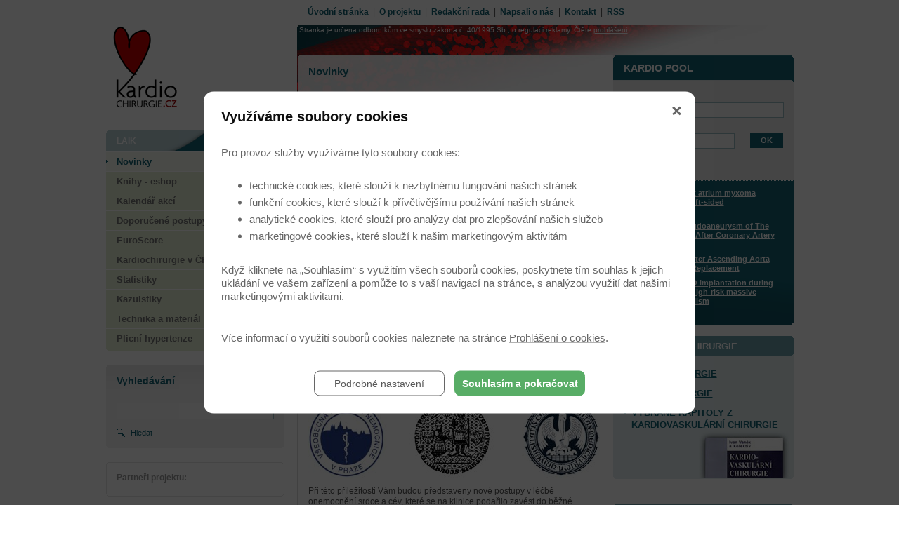

--- FILE ---
content_type: text/html; charset=UTF-8
request_url: https://www.kardiochirurgie.cz/novinky-pro-odborniky/pozvanka-na-tiskovou-konferenci-387
body_size: 6057
content:

<!DOCTYPE html PUBLIC "-//W3C//DTD XHTML 1.0 Strict//EN"
        "http://www.w3.org/TR/xhtml1/DTD/xhtml1-strict.dtd">
<html xmlns="http://www.w3.org/1999/xhtml">
<head>
<meta http-equiv="Content-Type" content="text/html; charset=utf-8" />
	<meta http-equiv="Cache-control" content="no-cache" />
	<meta http-equiv="Pragma" content="no-cache" />
	<meta http-equiv="Expires" content="0" />
	<meta http-equiv="Content-Type" content="text/html; charset=utf-8" />
	<meta http-equiv="content-script-type" content="text/javascript" />
	<meta http-equiv="content-style-type" content="text/css" />
	<meta name="keywords" lang="cz" content="" />
	<meta content="" name="copyright" />
	<meta content="www.MeDitorial.cz" name="author" />
	<meta content="www.MeDitorial.cz" name="owner"/>
	<link rel="shortcut icon" href="favicon.ico" type="image/x-icon" />
	<script language="javascript" type="text/javascript" src="/jscript/img.js"></script>
	<style type="text/css" media="screen,projection">@import url("/css/main.css");</style>
	<style type="text/css" media="screen,projection">@import url("/css/odb.css");</style>
	<style type="text/css" media="print">@import url("/css/print.css");</style>

	<script type="text/javascript" src="/jscript/overlib.js"><!-- overLIB (c) Erik Bosrup --></script>

<title>Pozvánka na tiskovou konferenci - Kardiochirurgie</title>
<meta name="description" lang="cz" content="">
<meta name="robots" content="index, follow">
</head>

<body>

<div id="print-header"><img src="/img/print-header.gif" alt="Kardiochirurgie" /></div>
<div id="top-menu">
	<a href="#skipmenu" class="skipmenu" title="Přeskočit navigaci">Přeskočit navigaci</a>
	            <a href="/home" title="Úvodní stránka" class="act">Úvodní stránka</a> |
	            <a href="/o-projektu" title="O projektu" class="">O projektu</a> |
	            <a href="/redakcni-rada" title="Redakční rada" class="">Redakční rada</a> |
	            <a href="/napsali-o-nas" title="Napsali o nás" class="">Napsali o nás</a> |
	            <a href="/kontakt" title="Kontakt" class="">Kontakt</a> |
	            <a href="/rss" title="RSS" class="rss" class="">RSS</a>		

	<div class="clear">&nbsp;</div>
</div>
<div id="center">
	<div id="main">
	  <div id="main-left">

	
        	<div id="logo"><h2>kardio<br /><strong class="smaller">chirurgie<span class="colored-red">.cz</span></strong></h2><a href="/odbornik" title="Kardiochirurgie"></a></div>
        	<div class="clear">&nbsp;</div>
            <div id="bookmarks" class="laik-act">
       	  		<a href="/home" title="Laik" class="left" style="padding-right:70px;">Laik</a>
                <a href="/odbornik" title="Odborník" class="right" style="padding-left:30px;">Odborník</a>
                <div class="clear">&nbsp;</div>
            </div>
			<div id="main-menu">
				<a href="#skipmenu" class="skipmenu" title="Přeskočit navigaci">Přeskočit navigaci</a>
				<ul class="main-menu">
									
						
							<li class="level1"><a href="/novinky-pro-odborniky" title="Novinky" class="on">Novinky</a></li>
							
						
							<li class="level1"><a href="/knihy-eshop" title="Knihy - eshop" class="">Knihy - eshop</a></li>
							
						
							<li class="level1"><a href="/kalendar-akci" title="Kalendář akcí" class="">Kalendář akcí</a></li>
							
						
							<li class="level1"><a href="/doporucene-postupy" title="Doporučené postupy" class="">Doporučené postupy</a></li>
							
						
							<li class="level1"><a href="/euroscore" title="EuroScore" class="">EuroScore</a></li>
							
						
							<li class="level1"><a href="/kardiochirurgie-cr" title="Kardiochirurgie v ČR" class="">Kardiochirurgie v ČR</a></li>
							
						
							<li class="level1"><a href="/statistiky" title="Statistiky" class="">Statistiky</a></li>
							
						
							<li class="level1"><a href="/Kazuistiky" title="Kazuistiky" class="">Kazuistiky</a></li>
							
						
							<li class="level1"><a href="/technika-a-material" title="Technika a materiál" class="">Technika a materiál</a></li>
							
						
							<li class="level1"><a href="/plicni-hypertenze" title="Plicní hypertenze" class="">Plicní hypertenze</a></li>
							
						
					
				</ul>
			</div>
            <div id="search">
				<h2>Vyhledávání</h2>
				<form action="vyhledavani" method="post" name="searchform" id="search-form">
					<input type="hidden" name="action" value="search" />
					<div><input type="text" name="search" class="search-field-long" maxlength="30" value="" /></div>
                    <a href="#" onclick="document.searchform.submit()"  title="Hledat" class="search-button">Hledat</a>
                    <div class="clear">&nbsp;</div>
				</form> 
				<div class="clear">&nbsp;</div>
            </div>
            <div id="search-bottom">&nbsp;</div>
          	<div id="partners-top">
				<p><strong class="colored-grey">Partneři projektu:</strong></p>
			</div>
          	<div id="partners">
              	

<div class="md-web-partners" data-type="rotation">
	
</div>


            </div>
	   		<div id="partners-bottom"></div>
	   		<div class="clear">&nbsp;</div>
	  </div>
        <div id="main-right-content-sp">
        	<div id="odbornik-claim">
    			Stránka je určena odborníkům ve smyslu zákona č. 40/1995 Sb., o regulaci
reklamy. Čtěte <a href="/prohlaseni">prohlášení</a>.
    		</div>	
		<div id="main-center">
				<div class="content">
					<h1>Novinky</h1>
					      <h3>Pozvánka na tiskovou konferenci</h3>
	

					<img src="/dbpic/vfn-250" border="0" alt="" width="250" align="right" style="margin: 0 0px 8px 10px;">
	                Dovolujeme si Vás pozvat na tiskovou konferenci pořádanou u příležitosti <b>40. výročí operace 
prvního aortokoronárního bypassu v Československu</b>.
<p>
Tisková konference se uskuteční dne <b>2. listopadu 2010 od 10.00 hod</b> v posluchárně  na II. chirurgické klinice kardiovaskulární chirurgie VFN a 1. LF UK,  U Nemocnice 2, Praha 2, 4. patro.
<p>

	Tisková konference je organizována u příležitosti 40. výročí prvního aortokoronárního bypassu v Československu, který byl dne 28. října 1970 proveden na I. chirurgické klinice. Jednalo se o žilní bypass (přemostění) na pravou věnčitou tepnu. Operace byla provedena 54letému pacientovi s ischemickou chorobou srdeční. 
<p>
<img src="/dbpic/tkvfn" class="obrazek" />

<p>
	Při této příležitosti Vám budou představeny nové postupy v léčbě onemocnění srdce a cév, které se na klinice podařilo zavést do běžné klinické praxe za uplynulých několik let a to ve spolupráci s ostatními klinikami nemocnice. Například chirurgická léčba plicní hypertenze, kardiochirurgické operace u osmdesátníků nebo hybridní výkony na věnčitých tepnách a jiné výkony. 
<p>
	V posluchárně, využívající přenos obrazu a zvuku z operačních sálů, bude připraveno krátké video z uskutečněných operací.
<p><div class="box">
<h3>Program:</h3>
<ol>
<li><b>	Úvod:</b>
<br> 	Mgr. Dana JURÁSKOVÁ, Ph.D., MBA, ředitelka VFN 
<br>	prof. MUDr. Tomáš ZIMA, DrSc., MBA, děkan 1. LF UK
<br>	doc. MUDr. Jaroslav LINDNER, CSc., přednosta II. chirurgické kliniky 	kardiovaskulární chirurgie VFN a 1. LF UK
<p>
<li><b>	První operace aortokoronárního bypassu</b>
<br>	Doc. MUDr. Jan TOŠOVSKÝ, CSc., II. chirurgická klinika kardiovaskulární 	chirurgie VFN a 1. LF UK
<p>
<li><b>	Představení kliniky - nové postupy v léčbě onemocnění srdce a cév</b>
	<br>doc. MUDr. Jaroslav LINDNER, CSc., přednosta II. chirurgické kliniky 	kardiovaskulární chirurgie VFN a 1. LF UK
<br>	doc. MUDr. Michal SEMRÁD, CSc., primář II. chirurgické kliniky 	kardiovaskulární chirurgie VFN a 1. LF UK
</ol></div>
<p>
Pro účastníky tiskové konference je připraveno malé občerstvení.
<p>
Prosíme o laskavé potvrzení účasti:
<br>Bc. Petra Pekařová, tel. 22496 3335, e-mail: petra.pekarova@vfn.cz
<p>
<p>
<a href="/dokumenty/TK_VFN.pdf">Pozvánka</a> [PDF/231kB]

<p>
<a class="external external" href="http://kardiochirurgie.cz/kalendar-akci?id=45">detail akce v Kalendáři akcí</a>
	
				<p>
				<br clear="all">
				<div style="font-weight : bold;" class="noprint"><a href="/novinky-pro-odborniky">Archiv starších novinek</a></div>
	

				</div>
		</div>
		<div id="main-right">

        	<div id="pool">
            	<h2>KARDIO POOL</h2>
				



<form action="" method="post" id="pool-form" name="login_form_inpage">
<input type="hidden" name="wu_loginaction" value="1">
<input type="hidden" name="wu_continue" value="/novinky-pro-odborniky/pozvanka-na-tiskovou-konferenci-387">
	<div><label>Uživatelské jméno:</label></div>
	<div><input type="text"  class="pool-field-long" maxlength="30" value=""  name="wu_login" /></div>
	<div><label>Heslo:</label></div>
	<div><input type="text"  class="pool-field-short" maxlength="30" value=""  name="wu_password" />
	<a href="javascript:document.login_form_inpage.submit();" title="OK" class="pool-button">OK</a></div>
	<div class="clear">&nbsp;</div>
</form>				
<div class="clear">&nbsp;</div>
<a href="/registrace" title="Registrace" class="more">Registrace</a>

				
            </div>
            <div class="clear-dashed-right">&nbsp;</div>
            <div id="kauzistiky">
				
  	<ul>

	
	<li><a href="kazuistiky/simultaneous-left-atrium-myxoma-extirpation-and-left-sided-pneumonectomy-855" title="Simultaneous left atrium myxoma extirpation and left-sided pneumonectomy">Simultaneous left atrium myxoma extirpation and left-sided pneumonectomy</a></li>
	
	<li><a href="kazuistiky/relapse-of-a-pseudoaneurysm-of-the-ascending-aorta-after-coronary-artery-bypass-grafting-854" title="Relapse of a Pseudoaneurysm of The Ascending Aorta After Coronary Artery Bypass Grafting">Relapse of a Pseudoaneurysm of The Ascending Aorta After Coronary Artery Bypass Grafting</a></li>
	
	<li><a href="kazuistiky/graft-infection-after-ascending-aorta-and-aortic-arch-replacement-853" title=" Graft Infection After Ascending Aorta and Aortic Arch Replacement"> Graft Infection After Ascending Aorta and Aortic Arch Replacement</a></li>
	
	<li><a href="kazuistiky/emergency-ecmo-implantation-during-management-of-high-risk-massive-pulmonary-embolism-852" title="Emergency ECMO implantation during management of high-risk massive pulmonary embolism">Emergency ECMO implantation during management of high-risk massive pulmonary embolism</a></li>
	

  	</ul>


            </div>
            
            
            <div class="clear">&nbsp;</div>


            <h2 class="hd-ucebnice">UČEBNICE KV CHIRURGIE</h2>
            <div id="ucebnice">
            	<div class="clear">&nbsp;</div>
           	  	<p><a href="javascript:show(1);" title="Kardiochirurgie" class="colored-red">Kardiochirurgie</a></p>
            	<div class="clear">&nbsp;</div>
           	  	<p><a href="javascript:show(2);" title="Cévní chirurgie" class="colored-red">Cévní chirurgie</a></p>
           	  	<div class="clear">&nbsp;</div>
           	  	<p><a href="javascript:show(3);" title="Vybrané kapitoly z kardiovaskulární chirurgie" class="colored-red">Vybrané kapitoly z kardiovaskulární chirurgie</a></p>
           	  	
                <img src="/img/illu-ucebnice.jpg" />
                <div class="clear">&nbsp;</div>
            </div>
            
			<div id="prirucka1" class="prirucka" style="width:800px; height:620px; display:none;">

				<div class="top-bar"><a href="javascript:show(1);">zavřít</a></div>
				<object codebase="http://fpdownload.macromedia.com/pub/shockwave/cabs/flash/swflash.cab#version=8,0,0,0" id="prirucka-f1" type="application/x-shockwave-flash" data="/img/ucebnice/ucebnice_api.swf" style="width:800px; height:600px;">
				  <param name="loop" value="true" />
				  <param name="menu" value="false" />
				  <param name="movie" value="/img/ucebnice/ucebnice_api.swf" />
				  <embed src="/img/ucebnice/ucebnice_api.swf" quality="high" wmode="transparent" bgcolor="#ffffff" name="brozura1" align="middle" allowScriptAccess="sameDomain" type="application/x-shockwave-flash" width="800" height="600" pluginspage="http://www.macromedia.com/go/getflashplayer" />
				</object>
			</div>        
			    
			<div id="prirucka2" class="prirucka" style="width:800px; height:620px; display:none;">

				<div class="top-bar"><a href="javascript:show(2);">zavřít</a></div>
				<object codebase="http://fpdownload.macromedia.com/pub/shockwave/cabs/flash/swflash.cab#version=8,0,0,0" id="prirucka-f2" type="application/x-shockwave-flash" data="/img/ucebnice/ucebnice2_api.swf" style="width:800px; height:600px;">
				  <param name="loop" value="true" />
				  <param name="menu" value="false" />
				  <param name="movie" value="/img/ucebnice/ucebnice2_api.swf" />
				  <embed src="/img/ucebnice/ucebnice2_api.swf" quality="high" wmode="transparent" bgcolor="#ffffff" name="brozura2" align="middle" allowScriptAccess="sameDomain" type="application/x-shockwave-flash" width="800" height="600" pluginspage="http://www.macromedia.com/go/getflashplayer" />
				</object>
			</div>
			
			<div id="prirucka3" class="prirucka" style="width:800px; height:620px; display:none;">

				<div class="top-bar"><a href="javascript:show(3);">zavřít</a></div>
				<object codebase="http://fpdownload.macromedia.com/pub/shockwave/cabs/flash/swflash.cab#version=8,0,0,0" id="prirucka-f3" type="application/x-shockwave-flash" data="/img/ucebnice/ucebnice3_api.swf" style="width:800px; height:600px;">
				  <param name="loop" value="true" />
				  <param name="menu" value="false" />
				  <param name="movie" value="/img/ucebnice/ucebnice3_api.swf" />
				  <embed src="/img/ucebnice/ucebnice3_api.swf" quality="high" wmode="transparent" bgcolor="#ffffff" name="brozura2" align="middle" allowScriptAccess="sameDomain" type="application/x-shockwave-flash" width="800" height="600" pluginspage="http://www.macromedia.com/go/getflashplayer" />
				</object>
			</div>
        
            <h2 class="hd-ucebnice">Euroscore</h2>
			<div id="euroscore">
				<p><a href="/euroscore">Spustit test</a></p>
			</div>        
            <div class="clear">&nbsp;</div>
            
            
            <h2 class="hd-hypertenze">PLICNÍ HYPERTENZE</h2>
            <div id="hypertenze">
            	<div class="clear">&nbsp;</div>
           	  	<p><a href="/plicni-hypertenze" title="Více o plicní hypertenzi" class="colored-red">Více o plicní hypertenzi</a></p>
                <div class="clear">&nbsp;</div>
            </div>

            <div class="clear">&nbsp;</div>


            <h2 class="hd-video">VIDEO</h2>
            <div id="video">
            	<div class="clear">&nbsp;</div>
				<p><strong class="colored-red"><a href="videoanimace/koronarni-bypass-9">Koronární bypass</a></strong><br />
<br />
Cílem operace je zajistit dostatečný přísun krve pro srdeční sval, zlepšit tak jeho funkci a snížit riziko náhlé smrti (infarktu myokardu). <p><br />
<br />
<a href="videoanimace/koronarni-bypass-9"><img src="/dbpic/cabg2-f226_150" alt="Koronární bypass" /></a>
<br /><br />
<a href="/videoanimace" title="Zobrazit VIDEO ARCHIV" class="more">Zobrazit VIDEO ARCHIV</a></p>


            </div>


        </div>
        </div>
	<div class="clear">&nbsp;</div>
</div>
<div class="clear">&nbsp;</div>
</div>
<div id="footer"><p>&copy; 2026
<a class="external" href="http://www.meditorial.cz" title="www.meditorial.cz">MeDitorial</a>
<span class="therms">| ISSN 1803-8212 |  

<a href="/prohlaseni" title="Prohlášení" >Přečtěte si prohlášení</a> | <a href="/zasady-zpracovani-osobnich-udaju">Zásady zpracování osobních údajů</a> | <a href="/prohlaseni-o-cookies">Prohlášení o cookies</a> | Posledni aktualizace: 22.1.2026</span></p></div>



<script>
	function winH() {
	   if (window.innerHeight) {
	      return window.innerHeight;
	   } else if (document.documentElement && document.documentElement.clientHeight) {
	      return document.documentElement.clientHeight;
	   } else if (document.body && document.body.clientHeight) {
	      return document.body.clientHeight;
	   }
	   return null;
	}
	function winW() {
	   if (window.innerWidth) {
	      return window.innerWidth;
	   } else if (document.documentElement && document.documentElement.clientWidth) {
	      return document.documentElement.clientWidth;
	   } else if (document.body && document.body.clientWidth) {
	      return document.body.clientWidth;
	   }
	   return null;
	}

	function move(id) {

		var ph = 600; // default/min
		var mh = 620; // max
		var pb = 20; // bar
	
		var pw = 800; //fault
	
		wh = winH();
		h = wh-20;
		if (h>mh) h=mh;
		if (h<ph) h=ph;
		y=(wh-h)/2;
		x=winW()/2-pw/2;
		if (x<0) x=0;
		document.getElementById("prirucka"+id).style.top=y+"px";
		document.getElementById("prirucka"+id).style.left=x+"px";					
		document.getElementById("prirucka"+id).style.height=h+"px";
		document.getElementById("prirucka-f"+id).style.height=(h-pb)+"px";
	}
	function show(id) {

		if (document.getElementById("prirucka"+id).style.display=="block") {
			document.getElementById("prirucka"+id).style.display="none";
		} else {
			document.getElementById("prirucka"+id).style.display="block";
			move(id);
		}
	}
	
</script>
	
	<!-- Google Tag Manager -->
<script>
(function(w,d,s,l,i){w[l]=w[l]||[];w[l].push({'gtm.start':
new Date().getTime(),event:'gtm.js'});var f=d.getElementsByTagName(s)[0],
j=d.createElement(s),dl=l!='dataLayer'?'&l='+l:'';j.async=true;j.src=
'https://www.googletagmanager.com/gtm.js?id='+i+dl;f.parentNode.insertBefore(j,f);
})(window,document,'script','dataLayer','GTM-WDK6X63');
dataLayer.push({
    domain: 'www.kardiochirurgie.cz',
    googleAnalyticsCode: 'G-RWLME0HNL6',
    googleAnalyticsCodeClient: null,
    googleAdsCode: null,
    facebookPixelId: null,
});
</script>
<!-- End Google Tag Manager -->
	<!-- Google Tag Manager -->
<script>
dataLayer.push({googleAnalyticsCodeSpecialist: 'UA-7040447-7'});
</script>
<!-- End Google Tag Manager -->

</body>
</html>
